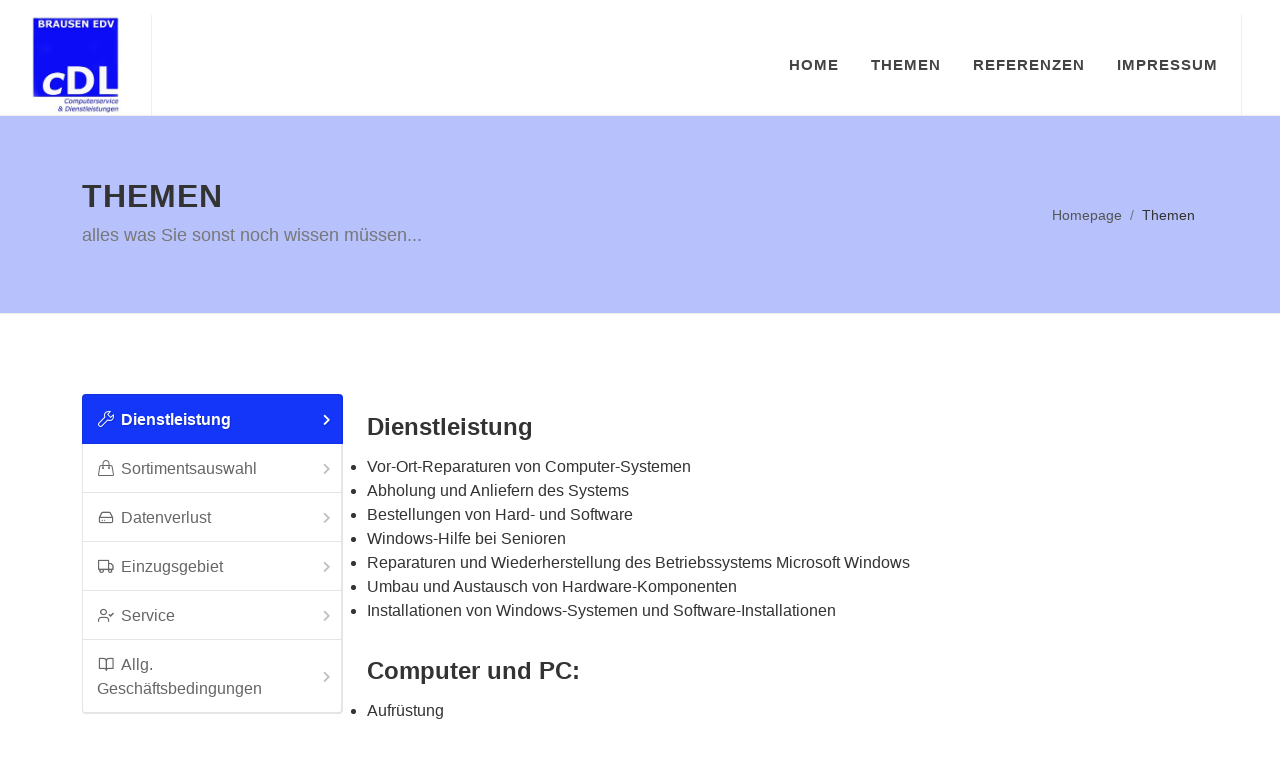

--- FILE ---
content_type: text/html; charset=UTF-8
request_url: https://www.cdl-brausen.de/themen
body_size: 8990
content:
<!DOCTYPE html>
<html lang="en">
<head>
	<meta charset="utf-8">
	<meta http-equiv="X-UA-Compatible" content="IE=edge">
	<meta name="viewport" content="width=device-width, initial-scale=1">
	<meta http-equiv="content-type" content="text/html; charset=utf-8" />
	<meta name="viewport" content="width=device-width, initial-scale=1" />
	<meta name="author" content="IT-Consult Markus Stenzel e.K." />

		<link rel="stylesheet" href="/css/bootstrap.css" type="text/css" />
	<link rel="stylesheet" href="/style.css" type="text/css" />
	<link rel="stylesheet" href="/css/dark.css" type="text/css" />
	<link rel="stylesheet" href="/css/fonts.css" type="text/css" />
	<link rel="stylesheet" href="/css/font-icons.css" type="text/css" />
	<link rel="stylesheet" href="/css/animate.css" type="text/css" />
	<link rel="stylesheet" href="/css/magnific-popup.css" type="text/css" />
	<link rel="stylesheet" href="/css/custom.css" type="text/css" />
	<link rel="stylesheet" href="/css/custom-content.css" type="text/css" />

		<title>Computer und Dienstleistungen Brausen EDV | Leistungen</title>

		<link rel="apple-touch-icon" sizes="180x180" href="/apple-touch-icon.png">
	<link rel="icon" type="image/png" sizes="32x32" href="/favicon-32x32.png">
	<link rel="icon" type="image/png" sizes="16x16" href="/favicon-16x16.png">
	<link rel="manifest" href="/site.webmanifest">
	<link rel="mask-icon" href="/safari-pinned-tab.svg" color="#5bbad5">
	<meta name="msapplication-TileColor" content="#da532c">
	<meta name="theme-color" content="#ffffff">
	<script>
    (function(d, s, id, w, f){
    w[f] = w[f] || function() {
        (w[f].q = w[f].q || []).push(arguments)
    };
    var js, fjs = d.getElementsByTagName(s)[0];
    if (d.getElementById(id)){ return; }
    js = d.createElement(s); js.id = id;
    js.onload = function(){
    document.dispatchEvent(new Event('tbScriptLoaded'));
};
    js.async = true;
    js.src = "https://cdn.trackboxx.info/p/tracker.js";
    fjs.parentNode.insertBefore(js, fjs);
}(document, 'script', 'trackboxx-script', window, 'trackboxx'));
    trackboxx('set', 'siteId', 'TB-88838457');
    trackboxx('trackPageview');
</script>
		</head>
<body class="stretched">
	<header id="header" class="full-header">
    <div id="header-wrap">
        <div class="container">
            <div class="header-row">

                <!-- Logo
                ============================================= -->
                <div id="logo">
                    <a href="/" class="standard-logo" data-dark-logo="/images/logo@2x.jpg"><img src="/images/logo@2x.jpg" alt="Logo CDL Brausen EDV"></a>
                    <a href="/" class="retina-logo" data-dark-logo="/images/logo@2x.jpg"><img src="/images/logo@2x.jpg" alt="Logo CDL Brausen EDV"></a>
                </div><!-- #logo end -->

                <div id="primary-menu-trigger">
                    <svg class="svg-trigger" viewBox="0 0 100 100"><path d="m 30,33 h 40 c 3.722839,0 7.5,3.126468 7.5,8.578427 0,5.451959 -2.727029,8.421573 -7.5,8.421573 h -20"></path><path d="m 30,50 h 40"></path><path d="m 70,67 h -40 c 0,0 -7.5,-0.802118 -7.5,-8.365747 0,-7.563629 7.5,-8.634253 7.5,-8.634253 h 20"></path></svg>
                </div>

                <!-- Primary Navigation
                ============================================= -->
                <nav class="primary-menu">

                    <ul class="menu-container">
                        <li class="menu-item">
                            <a class="menu-link" href="/">Home</a>
                        </li>
                        <li class="menu-item">
                            <a class="menu-link" href="/themen">Themen</a>
                        </li>
                        <li class="menu-item">
                            <a class="menu-link" href="/referenzen">Referenzen</a>
                        </li>
                        <li class="menu-item">
                            <a class="menu-link" href="/impressum"><div>Impressum</div></a>
                            <ul class="sub-menu-container">
                                <li class="menu-item">
                                    <a class="menu-link" href="/impressum/kontakt"><div><i class="icon-line-edit"></i>Kontaktformular</div></a>
                                </li>
                            </ul>
                        </li>                    </ul>

                </nav><!-- #primary-menu end -->

            </div>
        </div>
    </div>
    <div class="header-wrap-clone"></div>
</header><!-- #header end -->

	<div id="wrapper" class="clearfix">
		        <section id="page-title">

        <div class="container clearfix">
            <h1>Themen</h1>
            <span>alles was Sie sonst noch wissen müssen...</span>
                            <ol class="breadcrumb">
                                            <li class="breadcrumb-item"><a href="/">Homepage</a>                        </li>
                                            <li class="breadcrumb-item">Themen                        </li>
                                    </ol>
                    </div>

    </section><!-- #page-title end -->


    <section id="content">
        <div class="content-wrap">
            <div class="container clearfix">

                <div id="side-navigation" class="row" data-plugin="tabs">

                    <div class="col-md-5 col-lg-3">
                        <ul class="sidenav">
                            <li><a href="#snav-content1"><i class="icon-line2-wrench"></i>Dienstleistung<i class="icon-chevron-right"></i></a></li>
                            <li><a href="#snav-content2"><i class="icon-line2-handbag"></i>Sortimentsauswahl<i class="icon-chevron-right"></i></a></li>
                            <li><a href="#snav-content3"><i class="icon-line-hard-drive"></i>Datenverlust<i class="icon-chevron-right"></i></a></li>
                            <li><a href="#snav-content4"><i class="icon-line-truck"></i>Einzugsgebiet<i class="icon-chevron-right"></i></a></li>
                            <li><a href="#snav-content5"><i class="icon-line-user-check"></i>Service<i class="icon-chevron-right"></i></a></li>
                            <li><a href="#snav-content6"><i class="icon-line-book-open"></i>Allg. Geschäftsbedingungen<i class="icon-chevron-right"></i></a></li>
                        </ul>
                    </div>

                    <div class="col-md-7 col-lg-9">
                        <div id="snav-content1">

                            <h3>Dienstleistung</h3>
                            <ul>
                                <li>Vor-Ort-Reparaturen von Computer-Systemen</li>
                                <li>Abholung und Anliefern des Systems</li>
                                <li>Bestellungen von Hard- und Software</li>
                                <li>Windows-Hilfe bei Senioren</li>
                                <li>Reparaturen und Wiederherstellung des Betriebssystems Microsoft Windows</li>
                                <li>Umbau und Austausch von Hardware-Komponenten</li>
                                <li>Installationen von Windows-Systemen und Software-Installationen</li>
                            </ul>

                            <h3>Computer und PC:</h3>
                            <ul>
                                <li>Aufrüstung</li>
                                <li>Fehlerdiagnose und Reparatur</li>
                                <li>Tausch von Komponenten</li>
                                <li>Installation problematischer Geräte</li>
                                <li>Entfernung von Viren</li>
                                <li>Datenrettung</li>
                                <li>Wiederherstellung defekter Betriebssysteme (Windows)</li>
                                <li>Fehlerbehebung</li>
                            </ul>

                            <h3>Notebooks und Laptops:</h3>
                            <ul>
                                <li>Aufrüstung</li>
                                <li>Fehlerdiagnose und Reparatur</li>
                                <li>Tausch von Festplatte und Speicher</li>
                                <li>Tausch anderer Komponenten wie Tastatur, Touchpad, Gehäuseteile</li>
                            </ul>

                        </div>
                        <div id="snav-content2">
                            <div class="row">
                                <h3>Sortimentsauswahl</h3>
                                <ul>
                                    <li style="margin-bottom: 1em;">Arbeitsspeicher</li>

                                    <li>Prozessoren</li>
                                    <li style="margin-bottom: 1em;">Prozessor Kühler</li>

                                    <li>Festplatten</li>
                                    <li>Mainboards</li>
                                    <li>Grafikkarten</li>
                                    <li>Monitore</li>
                                    <li>Laufwerke & Medien</li>
                                    <li>Scanner</li>
                                    <li style="margin-bottom: 1em;">Soundkarten</li>

                                    <li>Drucker</li>
                                    <li>Druckertinte</li>
                                    <li style="margin-bottom: 1em;">Druckertoner</li>

                                    <li style="margin-bottom: 1em;">Software</li>

                                    <li>Notebook</li>
                                    <li style="margin-bottom: 1em;">Notebook Zubehör</li>

                                    <li>Speicherkarten</li>
                                    <li style="margin-bottom: 1em;">Speichermedien</li>

                                    <li>Navigationssysteme</li>
                                    <li>Projektoren</li>
                                    <li style="margin-bottom: 1em;">Spielekonsolen</li>

                                    <li>TV & Video & Multimedia</li>
                                    <li>Telekommunikation</li>
                                    <li>Digitale Fotografie</li>
                                    <li>Faxgeräte</li>
                                    <li>Kopierer</li>
                                    <li style="margin-bottom: 1em;">USV</li>

                                    <li>Gehäuse & Kühler</li>
                                    <li>Lüfter & Netzteile</li>
                                    <li>Ein- & Ausgabegeräte</li>
                                    <li>Erweiterungskarten</li>
                                    <li>Kabel & Adapter</li>
                                    <li>Hubs & Umschalter</li>
                                </p>
                            </div>
                        </div>
                        <div id="snav-content3">
                            <h3>Datenverlust</h3>
                            <p>Bitte beachten Sie:</p>

                            <p>Bei Reparaturen, Ein-, Aus- und Umbauten an Ihrem Computersystem, übernehmen wir
                            keine Haftung für eventuell auftretende Datenverluste.</p>

                            <p>Trotz größter Sorgfalt unsererseits hat der Auftragsgeber dafür Sorge zu tragen,
                            seine Daten durch geeignete Maßnahmen (z.B. Datensicherung auf eine externe Festplatte)
                            zu schützen.</p>

                            <p>Folgende Informationen sollten Sie bereithalten:</p>

                            <ul>
                                <li>Wie ist das Problem entstanden und wie äußert sich der Fehler.</li>
                                <li>Angaben zur logischen Struktur des Datenträgers: Partitionierung, Dateisystem, Volumen, Datenmengen in MByte.</li>
                                <li>Beschreibung der wichtigen Dateien: Unterverzeichnisse, Dateinamen, Dateityp, Dateigrößen, Versionen.</li>
                                <li>Wurden bereits selbst Versuche unternommen, die Daten zu retten. Wenn ja, welche.</li>
                            </ul>
                            <p>Mit Erfolgsquoten von etwa 95 Prozent stehen die Chancen einer Rekonstruktion bzw.
                            Wiederherstellung sehr gut. Diese Quote gilt allerdings nur, wenn der Anwender in
                            Verzweiflungstaten noch nicht versucht hat, selbst den Datenretter zu spielen. Nach
                            eigener Erfahrung verschlimmert sich der Schaden bei diesen Versuchen oft
                            beträchtlich und nahezu ist es dann fast unmöglich, Daten zu retten. Denn solange
                            die Daten noch physikalisch auf einem Medium vorhanden sind, können wir helfen und
                            einen Versuch starten.</p>
                            <p>Die Grenzen der Datenrettung sind allerdings auch klar gezogen. Wurde infolge eines
                            Headcrash die magnetische Beschichtung abgetragen oder sind infolge zu hoher Temperatur
                            die magnetischen Eigenschaften verloren gegangen, ist jede Hilfe zwecklos. Auch wenn
                            Daten physikalisch überschrieben wurden, sieht es sehr schlecht aus. Eine
                            Datenrekonstruktion ist dann mit wirtschaftlich und zeitlich vertretbaren Mitteln nicht
                            mehr möglich.</p>
                            <p>Generell gilt: Ist die physikalische Information durch Beschädigung der
                            Medienbeschichtung nicht mehr vorhanden, kann keine Datenrettung mehr erfolgen.
                            Gleiches gilt auch, wenn ein Sektor überschrieben wurde. In der Praxis ist es dann
                            nicht mehr möglich, solche Daten mit wirtschaftlich vertretbaren Mitteln wieder
                            herzustellen.</p>
                            <p>Wir können Daten von folgenden Medien wiederherstellen:</p>
                            <ul>
                                <li>Festplatten aus PCs und Notebooks</li>
                                <li>Externe Festplatten</li>
                                <li>USB-Sticks</li>
                                <li>Speicherkarten, MMC, SD, CF, CDs, DVDs, Zip usw.</li>
                                <li>Dokumentenreparatur bieten wir ebenfalls an.</li>
                            </ul>
                        </div>
                        <div id="snav-content4">
                            <h3>Einzugsgebiet</h3>

                            <p>Anfahrtspauschalen entfallen in den Bereichen:</p>
                            <ul>
                                <li>Neukirchen</li>
                                <li>Hülchrath</li>
                                <li>Münchrath</li>
                                <li>Mühlrath</li>
                                <li>Neubrück</li>
                                <li>Kapellen</li>
                                <li>Gohr</li>
                                <li>Broich</li>
                                <li>Gubisrath</li>
                                <li>Neuenbaum</li>
                                <li>Rosellen</li>
                                <li>Rosellerheide</li>
                                <li>Allerheiligen</li>
                                <li>Speck</li>
                                <li>Wehl</li>
                                <li>Helpenstein</li>
                                <li>Hoisten</li>
                                <li>Schlicherum</li>
                                <li>Weckhoven</li>
                            </ul>

                            <h3>Erweitertes Einzugsgebiet:</h3>
                            <ul>
                                <li>Grevenbroich</li>
                                <li>Neuss</li>
                                <li>Köln</li>
                                <li>Düsseldorf</li>
                                <li>Bergheim</li>
                            </ul>

                            <p>Sowie andere Regionen nach individueller Vereinbarung.</p>
                        </div>
                        <div id="snav-content5">

                            <h3>Service</h3>
                            <p>Vormontage und Konfiguration erfolgt nach Erhalt der Ware durch die Bestellung des Kunden,
                            so dass minimale Zeitspannen für die Inbetriebnahme in Ihrem Hause erforderlich werden.
                            Auch wenn Sie Ihre Gerätschaften oder Programme nicht bei CDL Brausen EDV bezogen haben,
                            widmen wir uns den anfallenden Aufgaben mit größter Sorgfalt.</p>

                            <ul>
                                <li>Gezielte und professionelle Hilfe bei Personal-Computer mit MS Windows-Systemen</li>
                                <li>Beratung und Hilfe beim Kauf von Personal-Computer</li>
                                <li>Vertrieb und Installation von Personal-Computer</li>
                                <li>Beratung und Vertrieb von Notebooks</li>
                                <li>Zubehör für PC-Hardware und Notebooks</li>
                                <li>Hilfe bei Internet-Zugangsproblemen und Anbindung (Modem- ISDN-DSL-Router-WLAN)</li>
                                <li>DSL-Anschluß Grundinstallation (Splitter, Modem/normaler Router betriebsbereit einrichten)</li>

                                <li>Faire Preise bei Endkunden und Kundendiensten</li>
                                <li>Vor-Ort-Service und Pick-up-Service auch am Abend</li>
                                <li>Bestellungen von Hard- und Software wie auch Tintenpatronen</li>
                                <li>Überprüfung bei defekter Hardware</li>
                                <li>Einrichtung von E-Mail-Accounts</li>
                                <li>Bildbearbeitung</li>
                                <li>Einweisung und Schulung zur Nutzung des Internets</li>
                                <li>Komplettleistung beim Kauf eines Personal-Computer (Inbetriebnahme und Einweisung)</li>

                                <li>Grundanalyse bei defekter Festplatte</li>
                                <li>Spezielle Treiber oder gesuchte Treiber besorgen</li>
                                <li>Installation der Treiber</li>
                                <li>PC-Reinigung von innen</li>

                                <li>Computerhilfe bei Neuanfängern und Senioren</li>
                                <li>Virenentfernung an Personal-Computer</li>
                                <li>Entfernung von Adware und Spyware</li>
                                <li>Datenrettung und Datensicherung</li>
                                <li>Aufrüstung des alten Systems – falls möglich</li>
                                <li>MS Windows Update-Service</li>
                                <li>Bei Neukauf volle Installation des Service-Packs und Sicherheitsupdates</li>

                                <li>Datenvernichtung</li>
                                <li>Wir vernichten Ihre Daten professionell und sicher.</li>
                                <li>Ob Festplatten, CD’s, DVD’s</li>
                                <li>Ihre Daten werden sicher gelöscht oder vernichtet.</li>
                            </ul>

                        </div>
                        <div id="snav-content6">

                            <h2>AGB – Allgemeine Geschäftsbedingungen</h2>

                            <h3>§ 1 Geltungsbereich</h3>

                            <p>(1) Die nachstehenden Geschäftsbedingungen sind Bestandteil eines jeden Vertrages zwischen CDL Brausen EDV, Wolliner Straße 13, 41516 Grevenbroich, Inhaber des Unternehmens Johannes Christian Brausen sowie auch Geschäftsführer, geschäftsansäßig daselbst (im Folgenden: CDL Brausen EDV) und dem Kunden (im Folgenden: Kunde) wie auch deren Rechtsnachfolgern.</p>
                            <p>(2) CDL Brausen EDV erbringt Dienste, Leistungen und Lieferungen ausschließlich auf der Grundlage dieser Allgemeinen Geschäftsbedingungen.</p>

                            <h3>§ 2 Datenschutz</h3>

                            <p>Hinsichtlich des Datenschutzes ab dem 25.05.2018 gilt die neue EU-Datenschutz-Grundverordnung (DSGVO). Entsprechende Information entnehmen Sie bitte hier: Datenschutz</p>

                            <h3>§ 3 Vertrag / Vertragsleistungen</h3>

                            <p>(1) Die Produktpräsentation des Unternehmens CDL Brausen EDV, insbesondere in Prospekten, Anzeigen und im Internet, stellt noch kein bindendes Angebot der CDL Brausen EDV dar.</p>
                            <p>(2) Der Vertragsschluß erfolgt bei der Zahlungsweise Banküberweisung mit dem Versand der Bestellbestätigung per E-Mail, sowohl auch telefonisch an Sie. Bei den Zahlungsweisen Nachnahme, Kreditkarte und Finanzkauf erfolgt der Vertragsschluss durch Übermittlung einer separaten Versandbestätigung per E-Mail und Versendung des bestellen Produkts an die von Ihnen angegebene Lieferanschrift. Bei Selbstabholung erfolgt der Vertragsschluß mit der Aushändigung der Ware, soweit diese Möglichkeit der Internetbestellung bestand hat.</p>
                            <p>(3) CDL Brausen EDV behält sich das Recht vor, Kundenanträge im Einzelfall abzulehnen.</p>
                            <p>(4) Aufträge und Lieferadressen außerhalb der Bundesrepublik Deutschland werden nicht angenommen. Eventuell bereits geleistete Zahlungen werden zurück überwiesen bzw. dem Kreditkartenkonto wieder gutgeschrieben.</p>

                            <h3>§ 4 Lieferbedingungen / Versandkosten</h3>
                            <p>(1) Die Lieferung erfolgt ab schriftlich an die von dem Kunden angegebene Lieferadresse, soweit keine schriftlich bestätigte Abweichung vereinbart worden ist.</p>
                            <p>(2) Teillieferungen sind zulässig und gelten als selbstständige Lieferungen, außer eine Teillieferung ist ausnahmsweise für den Kunden unzumutbar. Hierdurch entstehende Mehrkosten werden dem Kunden nicht in Rechnung gestellt.</p>
                            <p>(3) CDL Brausen EDV bemüht sich, die angegebenen Termine einzuhalten. Gerät CDL Brausen EDV in Verzug, so kann der Kunde nach Maßgabe der folgenden Bestimmungen von dem Vertrag zurücktreten.</p>
                            <p>(4) Bestellungen sowie jegliche Dienstleistungen werden von CDL Brausen EDV nur erfüllt, wenn keine Zahlungsrückstände aus anderen Verträgen vorhanden sind. Zahlungen werden zuerst auf noch offene Forderungen, Zinsen und Kosten verrechnet, in der zeitlichen Reihenfolge der jeweiligen Fälligkeit.</p>
                            <p>(5) Die Firma CDL Brausen liefert ausschließlich nach erfolgter Vorkasse des bestellten Produktes durch den Besteller.</p>

                            <h3>§ 5 Verjährung / Gefahrübergang</h3>
                            <p>(1) Die Verjährungsfrist für die Ansprüche aus Sachmängelhaftung beträgt 24 Monate und beginnt mit der Übergabe der Kaufsache. Ist der Kunde Unternehmer (§ 14 BGB), so beträgt die Frist 12 Monate ab Übergabe der Sache.</p>
                            <p>(2) Für Kaufleute gelten die Rechtsvorschriften, Untersuchungs- und Rügeverpflichtungen nach dem HGB.</p>

                            <h3>§ 6 Zahlungsbedingungen</h3>
                            <p>(1) Es gelten die zum Zeitpunkt der Bestellung auf der Internetseite www.cdl-brausen.de aufgeführten Preise, soweit vorhanden.</p>
                            <p>(2) Der Kaufpreis wird mit Vertragsschluss sofort fällig, nach erhalt der zugeschickten Rechnung und binnen 7 Tagen zu überweisen. Die Zahlung der Ware erfolgt nach Wahl des Kunden mittels einer der im Rahmen des Bestellvorgangs angezeigten Zahlungsarten. Bei Kreditkartenzahlung wird Ihr Kreditkarteninstitut gleichzeitig mit dem Versand der Ware beauftragt, den Rechnungsbetrag einzuziehen.</p>
                            <p>(3) Alle Preise sind als Endkundenpreise inklusive der gesetzlichen Umsatzsteuer zu verstehen.</p>
                            <p>(4) Bei Zahlungsverzug des Kunden ist dieser verpflichtet, Verzugszinsen in Höhe von 5 % über dem Basiszinssatz an CDL-Brausen EDV zu leisten, wenn er Verbraucher (§ 13 BGB) ist. Ist der Kunde Unternehmer (§ 14 BGB), gilt § 6 Abs. 4 S.1 mit der Maßgabe, daß der Verzugszinssatz 8 % über dem Basiszinssatz beträgt.</p>
                            <p>(5) Unabhängig von § 6 Abs. 4 bleibt es CDL Brausen EDV unbenommen, einen höheren Verzugsschaden wie auch sonstigen Schaden nachzuweisen.</p>
                            <p>(6) Der Kunde ist zur Aufrechnung nur berechtigt, wenn die Gegenforderungen unbestritten oder rechtskräftig festgestellt sind. Dem Kunden als Unternehmer steht die Geltendmachung eines Zurückbehaltungsrechts nur wegen Gegenansprüchen aus dem abgeschlossenen Vertrag zu.</p>
                            <p>(7) Für Rücklastschriften aus Bankeinzug oder Kreditkartenrückabwicklungen behält sich CDL Brausen EDV vor, eine im Einzelfall zu bestimmende angemessene Bearbeitungsgebühr zu erheben, es sei denn, der Kunde hat die Rücklastschrift oder die Kreditkartenrückabwicklung nicht zu vertreten.</p>
                            <p>(8) Alle Versandkosten, insbesondere Verpackung, Transportkosten, Transportversicherung und Zustellungen erfolgen auf Kosten des Kunden. Alle Preise und Nebenkosten werden nach den bei CDL Brausen EDV zum Zeitpunkt der Bereitstellung und Aufgabe zum Versand angewendeten Preislisten berechnet, soweit die Preislisten in der gesehenen Web-Seite zu sehen sind.</p>
                            <p>(9) Entstehen dem Unternehmen CDL Brausen EDV aufgrund der Angabe einer falschen Lieferadresse oder eines falschen Adressaten zusätzlich Versandkosten, soweit Web-Angebote vorhanden sind, so sind diese Kosten von dem Kunden zu ersetzen, es sei denn, er hat die Falschangabe nicht zu vertreten.</p>
                            <p>(10) Der Kaufvertrag von der Firma CDL Brausen EDV kommt erst zustande, wenn der Kaufvertrag von der Firma CDL Brausen EDV ausdrücklich angenommen worden ist.</p>

                            <h3>§ 7 Eigentumsvorbehalt</h3>
                            <p>Bis zur Erfüllung aller Forderungen einschließlich der Saldo- und Nebenforderungen, die CDL Brausen EDV aus jedem Rechtsgrund gegen den Kunden jetzt oder künftig zustehen, behält sich CDL Brausen EDV das Eigentum an der gelieferten Ware vor.</p>

                            <h3>§ 8 Haftungsbeschränkung / Haftungsfreistellung</h3>
                        <p>(1) CDL Brausen EDV haftet mit Ausnahme der Verletzung von Leben, Körper und Gesundheit und der Verletzung wesentlicher Vertragspflichten (Kardinalpflichten) nur für Schäden, die auf ein vorsätzliches oder grob fahrlässiges Verhalten zurückzuführen sind. Dies gilt auch für mittelbare Folgeschäden wie insbesondere entgangenen Gewinn.</p>
                            <p>(2) Die Haftung ist gegenüber Verbrauchern, außer bei vorsätzlichem oder grob fahrlässigem Verhalten oder bei Schäden aus der Verletzung von Leben, Körper und Gesundheit und der Verletzung wesentlicher Vertragspflichten (Kardinalpflichten) auf die bei Vertragsschluss typischerweise vorhersehbaren Schäden und im übrigen der Höhe nach auf die vertragstypischen Durchschnittsschäden begrenzt. Dies gilt auch für mittelbare Folgeschäden, wie insbesondere entgangenen Gewinn.</p>
                            <p>(3) Die Haftung ist gegenüber Unternehmern außer bei der Verletzung von Leben, Körper und Gesundheit oder vorsätzlichem oder grob fahrlässigem Verhalten CDL Brausen EDV auf die bei Vertragsschluss typischerweise vorhersehbaren Schäden und im übrigen der Höhe nach auf die vertragstypischen Durchschnittsschäden begrenzt. Dies gilt auch für mittelbare Schäden, insbesondere entgangenen Gewinn.</p>
                            <p>(4) Die Haftungsbegrenzung der Absätze 1 bis 3 gilt sinngemäß auch zugunsten der Mitarbeiter und Erfüllungsgehilfen von CDL Brausen EDV.</p>
                            <p>(5) Ansprüche für eine Haftung aufgrund des Produkthaftungsgesetzes bleiben unberührt.</p>

                            <h3>§ 9 Anwendbares Recht / Schlußbestimmungen</h3>
                            <p>(1) Es gilt das Recht der Bundesrepublik Deutschland unter Ausschluss des UN-Kaufrechts. Unberührt bleiben zwingende Bestimmungen des Staates, in dem der Kunde seinen gewöhnlichen Aufenthalt hat.</p>
                            <p>(2) Sofern der Kunde Kaufmann ist, eine juristische Person des öffentlichen Rechts oder öffentlichrechtliches Sondervermögen, oder keinen allgemeinen Gerichtsstand im Inland hat oder nach Vertragsschluss seinen Wohnsitz ins Ausland verlegt oder sein Wohnsitz zum Zeitpunkt der Klageerhebung nicht bekannt ist, ist der Erfüllungsort und der Gerichtsstand für die sich aus unserem Vertrag ergebenden Streitigkeiten der Sitz CDL Brausen EDV.</p>
                            <p>(3) Sollten einzelne Bestimmungen dieses Vertrages unwirksam sein oder den gesetzlichen Regelungen widersprechen, so wird hierdurch der Vertrag im übrigen nicht berührt.</p>

                        </div>                    </div>

                </div>

            </div>
        </div>
    </section><!-- #content end -->

	</div>

		<footer id="footer">
		<!-- #container-footer start -->
<div class="container">
        <div class="footer-widgets-wrap">

            <div class="row col-mb-50">
                <div class="col-lg-12">

                    <div class="row col-mb-50">
                        <div class="col-md-5">

                            <div class="widget clearfix" style="padding-top: 20px;">

                                <p>Erstklassiger <strong>Support</strong> - wenn es einmal <strong>schnell</strong> gehen muß</p>

                                <div style="background: url('/images/world-map.png') no-repeat center center; background-size: 100%;">
                                    <address>
                                        <strong>Postadresse:</strong><br>
                                        Wolliner Str. 13<br>
                                        41516 Grevenbroich<br>
                                    </address>
                                    <abbr title="Telefon"><strong>Telefon:</strong></abbr> +49 - (0)2182-833 36 88<br>
                                    <abbr title="Fax"><strong>Fax:</strong></abbr> +49 - (0)2182-833 36 89<br>
                                    <abbr title="Email Adresse"><strong>E-Mail:</strong></abbr> info@cdl-brausen.de
                                </div>

                            </div>

                        </div>

                        <div class="col-md-4">

                            <div class="widget clearfix" style="padding-top: 20px;">

                                <h4>Öffnungszeiten</h4>
                                <table class="table-striped">
                                    <tbody>
                                    <tr>
                                        <td><strong>Mo&nbsp;&nbsp;&nbsp;</strong></td>
                                        <td>09:00-18:30 Uhr</td>
                                    </tr>
                                    <tr>
                                        <td><strong>Di</strong></td>
                                        <td>09:00-18:30 Uhr</td>
                                    </tr>
                                    <tr>
                                        <td><strong>Mi</strong></td>
                                        <td>09:00-18:30 Uhr</td>
                                    </tr>
                                    <tr>
                                        <td><strong>Do</strong></td>
                                        <td>09:00-18:30 Uhr</td>
                                    </tr>
                                    <tr>
                                        <td><strong>Fr</strong></td>
                                        <td>09:00-18:30 Uhr</td>
                                    </tr>
                                    <tr>
                                        <td><strong>Sa</strong></td>
                                        <td>10:00-14:00 Uhr</td>
                                    </tr>
                                    <tr>
                                        <td><strong>So</strong></td>
                                        <td>geschlossen</td>
                                    </tr>
                                    </tbody>
                                </table>
                                <p>sowie nach Vereinbarung</p>
                            </div>

                        </div>

                        <div class="col-md-3 d-none d-md-block">

                            <div id="footer-logo" class="widget clearfix" style="text-align: center;">
                                <img src="/images/logo-footer.jpg" alt="Logo von CDL Brausen EDV" class="footer-logo">
                            </div>

                        </div>
                    </div>
                </div>
            </div>
        </div>
    </div>
<!-- #container-footer end -->
		<!-- #copyright start -->
<div id="copyrights">
    <div class="container">
        <div class="row col-mb-30">
            <div class="col-md-6 text-center text-md-start">
                Copyright &copy;2026 CDL Brausen EDV. Alle Rechte vorbehalten.<br />
                <div class="copyright-links"><a href="/impressum">Impressum und Datenschutzerklärung</a></div>
            </div>
            <div class="col-md-6 text-center text-md-end">
                <div class="d-flex justify-content-center justify-content-md-end">
                    <a href="https://www.facebook.com/CDL-Brausen-EDV-1410548512574074/" class="social-icon si-small si-borderless si-facebook">
                        <i class="icon-facebook"></i>
                        <i class="icon-facebook"></i>
                    </a>
                </div>
                <div class="clear"></div>
                <i class="icon-envelope2"></i> info@cdl-brausen.de <span class="middot">&middot;</span> <i class="icon-headphones"></i> +49-2182-833 36 88 <span class="middot">&middot;</span> <i class="icon-facebook"></i> CDL Brausen EDV
            </div>
        </div>
    </div>
</div><!-- #copyright end -->
	</footer>

		<script src="/js/jquery.js"></script>
	<script src="/js/plugins.min.js"></script>
		<script src="/js/functions.js"></script>
</body>
</html>

--- FILE ---
content_type: text/css
request_url: https://www.cdl-brausen.de/css/custom.css
body_size: 168
content:
/* ----------------------------------------------------------------
	Custom CSS

	Add all your Custom Styled CSS here for New Styles or
	Overwriting Default Theme Styles for Better Handling Updates
-----------------------------------------------------------------*/

.hus-darklink {
    color: rgb(173, 136, 66);
    text-decoration-color: rgb(173, 136, 66);
}

/* Centering footer logo
---------------------------------------------------------------------------- */
#footer-logo {
    height: 100%;
    position: relative;
}

#footer-logo img {
    width: 80%;
    position: absolute;
    top: 50%;
    left: 50%;
    transform: translate(-50%, -50%);
}

--- FILE ---
content_type: text/css
request_url: https://www.cdl-brausen.de/css/custom-content.css
body_size: 4232
content:
/* ----------------------------------------------------------------
	IT-Consult Markus Stenzel e.K.
	Version: 0.1
-----------------------------------------------------------------*/

:root {
    --themecolor: #f7c25e;
    --themecolorrgba: 247, 194, 94;
}

h1, h2, h3, h4, h5, h6, body {
    color: #333;
    margin-top: 15px;
    margin-bottom: 10px;
}

* {
    -webkit-font-smoothing: antialiased;
    text-rendering: optimizeLegibility;
}

.overflow-visible { overflow: visible !important; }
.rounded-10 { border-radius: 10px !important; }

#content p {
    line-height: 1.5;
    margin-bottom: 10px;
}

#content pre {
    background-color: #ddd;
    padding: 10px 0 10px 10px;
    border-left: 3px solid #aaa;
}
@media (min-width: 992px) {
    .section,
    #footer .footer-widgets-wrap {
        margin: 20px 0;
        padding: 20px 0;
    }
}

.menu-link {
    font-weight: 600;
    font-size: 0.925em;
}

.emphasis-title h1 {
    font-size: calc(8.82629vw + 12.9014px) !important;
    font-weight: 900;
}

.button-hero {
    padding: 23px 48px !important;
    font-size: 1rem;
    border-radius: 50px;
    box-shadow: 0px 13px 18px -14px rgba(0,0,0, 0.35);
}

.button.button-reveal.text-end i {
    opacity: 0;
    left: auto;
    right: 32px;
    background-color: transparent;
    transition: all .3s ease !important;
}

.button:hover.button-reveal.text-end i {
    opacity: 1;
    right: 18px;
    transform: translateX(-10px);
}

.counter.counter-xlarge {
    font-size: 4.5rem;
    letter-spacing: -2px;
}

.counter + span {
    font-size: 1.125rem;
    line-height: 1.3;
    margin: 0 0 0 12px;
    text-transform: lowercase;
}

.testi-content p {
    position: relative;
    font-style: normal;
    font-size: 1.25rem;
    margin-bottom: 25px;
}

.testimonials-carousel::before {
    content: "\e7ad";
    font-family: font-icons;
    position: absolute;
    top: -20px;
    left: 10px;
    font-size: 5rem;
    color: #EEE;
    z-index: 0;
}

.testi-meta img {
    width: 40px !important;
    margin-right: 10px;
}

.testi-meta::before { display: none; }

#oc-testi.owl-carousel .owl-dots {
    text-align: left;
    margin-left: 20px;
}

.portfolio-image img {
    border-radius: 10px;
}

.translatey-3,
.h-translatey-3:hover { transform: translateY(-3px) !important; }

.tf-ts {
    -webkit-transition: transform .3s ease;
    transition: transform .3s ease;
}

#oc-services.owl-carousel .card-body img {
    width: 50px;
}

.accordion-header {
    padding: 1.25rem 0;
    font-size: 1.125rem;
    font-weight: 700;
    border-top: 1px dotted #D5D5D5 !important;
    color: #AAA;
}

.accordion-content {
    padding-bottom: 2rem;
    padding-left: 30px;
}

.accordion-header.accordion-active { color: #222; }

/* Border Form Design
---------------------------------------------------------------------------- */

form label {
    text-transform: none;
    font-weight: 500;
    font-size: 1rem;
    letter-spacing: 0;
}

.border-form-control {
    height: 42px;
    padding: 0;
    font-size: 1.25rem;
    background-color: transparent !important;
    border: none;
    border-bottom: 2px solid rgba(0,0,0,0.07);
}


@-webkit-keyframes fadeInUp {
    from {
        opacity: 0;
        -webkit-transform: translate3d(0, 7%, 0);
        transform: translate3d(0, 7%, 0);
    }

}
@keyframes fadeInUp {
    from {
        opacity: 0;
        -webkit-transform: translate3d(0, 7%, 0);
        transform: translate3d(0, 7%, 0);
    }
}

.hus-card-spacer {
    margin-bottom: 1rem;
}

/* -------------------------------
   Button "Weiterlesen..."
---------------------------------- */
/* .button-change */
.button-change {
    --height: 2.375rem;
    height: var(--height);
    line-height: calc(var(--height) - 2px) !important;
    border-bottom: 1px solid #222 !important;
    padding-top: 0;
    padding-bottom: 0;
    overflow: hidden;
    display: inline-flex;
    flex-direction: column-reverse;
    color: white;
}

.button-change.btn-sm { --height: 2rem; }
.button-change.btn-lg { --height: 3rem; }

.button-change span {
    position: relative;
    display: block;
    transition: transform .35s ease;
    transform: translate3d(0px, 0%, 0px);
    transform-style: preserve-3d;
}

.button-change:hover span {
    transform: translate3d(0px, 100%, 0px);
}

#page-title {
    background-color: rgba(19,54,249,0.3);
}